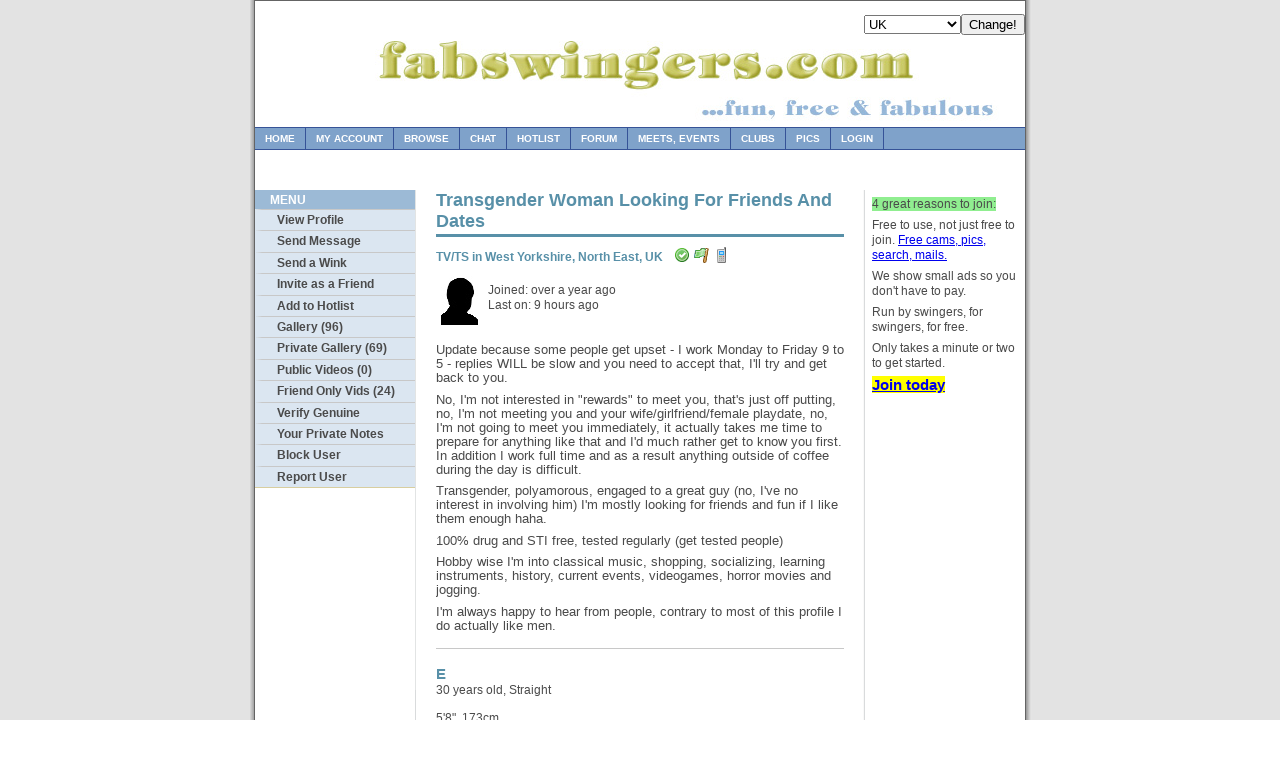

--- FILE ---
content_type: text/html; charset=utf-8
request_url: https://www.fabswingers.com/profile/yeetqueen
body_size: 7507
content:
<!DOCTYPE html PUBLIC "-//W3C//DTD XHTML 1.0 Strict//EN" "http://www.w3.org/TR/xhtml1/DTD/xhtml1-strict.dtd"><html lang="en" xmlns="http://www.w3.org/1999/xhtml"><head><link rel="alternate" media="only screen and (max-width: 640px)" href="https://m.fabswingers.com/profile/yeetqueen" /><style type="text/css">
  .Threads table{font-size:12px;margin:0;width:100%;}
  .Threads tr{vertical-align:top;}
  .Threads td{border-bottom:1px solid #E5E5E5;padding:5px 5px 7px 5px;}
  .Threads th{text-align:left;padding-left:5px;}
  .Threads p{margin-bottom:10px;}
  .forumLink {color: 0063DC}
 
</style><meta name="format-detection" content="telephone=no" xmlns=""><TITLE xmlns="">FabSwingers.com: 
                E (30) 
                  , 
                  TV/TS in 
                  West Yorkshire, 
                  North East, 
                  UK</TITLE><meta http-equiv="pics-Label" content="(pics-1.1 &quot;http://www.icra.org/pics/vocabulary03&quot; l gen true for &quot;http://www.fabswingers.com&quot; r (n 3 s 3 v 0 l 3 oa 0 ob 0 oc 0 od 0 oe 0 of 0 og 0 oh 0 c 3)  gen true for &quot;http://www.fabswingers.com&quot; r (n 3 s 3 v 0 l 3 oa 0 ob 0 oc 0 od 0 oe 0 of 0 og 0 oh 0 c 3))" /><link rel="stylesheet" type="text/css" media="screen,projection" href="https://fabs-as.fabswingers.com/css/fabs/style_normal.css" /><link rel="stylesheet" type="text/css" media="screen,projection" href="https://fabs-as.fabswingers.com/css/fabs/style_shared.css" /></head><body><div class="page-container-1"><div class="navflag-container"><form action="/account/xtfb_country_set.aspx" method="post"><div class="navflag" style="float: right"><select name="cc"><option value="aus">Australia</option><option value="can">Canada</option><option value="irl">Ireland</option><option value="nzl">New Zealand</option><option value="gbr" selected="true">UK</option><option value="usa">USA</option></select><input type="hidden" name="url" value="/profile/yeetqueen" /><input type="submit" value="Change!" /></div></form></div><div><a href="/"><img class="img-header" alt="FabSwingers.com" src="https://fabs-as.fabswingers.com/images/fabswingers_nds2.jpg" border="0" /></a></div><div class="nav2"><ul><li><a href="/">Home</a></li><li><a href="/my/" rel="nofollow">My Account</a></li><li><a href="/browse/advanced_geo">Browse</a></li><li><a href="/webchat/">Chat</a></li><li><a href="/hotlist/">Hotlist</a></li><li><a href="/forum/">Forum</a></li><li><a href="/meets/">Meets, Events</a></li><li><a href="/clubs/">Clubs</a></li><li><a href="/browse/gallery">Pics</a></li><li><a href="/login/">Login</a></li></ul></div><div class="buffer-large">               
              <div class="alertbar"><p /></div></div><div class="nav3" xmlns=""><ul><li class="title">Menu</li><li class="group"><a href="/profile/yeetqueen" rel="nofollow">View Profile</a></li><li class="group"><a href="/profile/yeetqueen/message" rel="nofollow">Send Message</a></li><li class="group"><a href="/profile/yeetqueen/wink/" rel="nofollow">Send a Wink</a></li><li class="group"><a href="/profile/yeetqueen/friend/" rel="nofollow">Invite as a Friend</a></li><li class="group"><a href="/profile/yeetqueen/hotlist/" rel="nofollow">Add to Hotlist</a></li><li class="group"><a href="/profile/yeetqueen/gallery" rel="nofollow">Gallery (96)</a></li><li class="group"><a href="/profile/yeetqueen/private_gallery" rel="nofollow">Private Gallery (69)</a></li><li class="group"><a href="/profile/yeetqueen/videos" rel="nofollow">Public Videos (0)</a></li><li class="group"><a href="/profile/yeetqueen/private_videos" rel="nofollow">Friend Only Vids (24)</a></li><li class="group"><a href="/profile/yeetqueen/verify_genuine" rel="nofollow">Verify Genuine</a></li><li class="group"><a href="/profile/yeetqueen/notes" rel="nofollow">Your Private Notes </a></li><li class="group"><a href="/profile/yeetqueen/block/" rel="nofollow">Block User</a></li><li class="group"><a href="/profile/yeetqueen/report" rel="nofollow">Report User</a></li></ul><br><br></div><div class="content1"><div align="left"><h1 xmlns="">Transgender Woman Looking For Friends And Dates</h1><h2 xmlns="">TV/TS in 
      West Yorkshire, 
      North East, 
      UK
    
     
    <img src="https://fabs-as.fabswingers.com/icons/accept.png" alt="Tick" title="Verified by other users" width="16" hspace="2" height="16" style="margin-bottom: -2px; "><img src="https://fabs-as.fabswingers.com/icons/flag_green.png" alt="Photo Verified" title="Photo verified" width="16" height="16" hspace="2" style="margin-bottom: -2px; "><a href="/mobile"><img src="https://fabs-as.fabswingers.com/icons/phone.png" alt="On mobile site" title="On mobile site" width="16" hspace="2" height="16" style="margin-bottom: -2px; "></a></h2><div class="content1-container line-box" xmlns=""><div class="content1-container-1col"><div class="content-txtbox-noshade"><table border="0" cellpadding="5" cellspacing="0" width="100%"><tr><td><img style="" src="https://fabs-as.fabswingers.com/images/default.jpg"></td><td width="100%"><div class="content1-container-2col-left"><p>
          Joined: over a year ago<br>
          Last on: 9 hours ago<br></p></div></td><td valign="bottom"></td></tr></table><br><span class="standard-paragraph"><AttributeHTML>Update because some people get upset - I work Monday to Friday 9 to 5 - replies WILL be slow and you need to accept that, I'll try and get back to you.<p></p>
<p></p>
No, I'm not interested in "rewards" to meet you, that's just off putting, no, I'm not meeting you and your wife/girlfriend/female playdate, no, I'm not going to meet you immediately, it actually takes me time to prepare for anything like that and I'd much rather get to know you first. In addition I work full time and as a result anything outside of coffee during the day is difficult. <p></p>
<p></p>
Transgender, polyamorous, engaged to a great guy (no, I've no interest in involving him) I'm mostly looking for friends and fun if I like them enough haha.<p></p>
<p></p>
100% drug and STI free, tested regularly (get tested people)<p></p>
<p></p>
Hobby wise I'm into classical music, shopping, socializing, learning instruments, history, current events, videogames, horror movies and jogging.<p></p>
<p></p>
I'm always happy to hear from people, contrary to most of this profile I do actually like men.  </AttributeHTML></span></div></div></div><script type="text/javascript" xmlns="">
	    
	    var http = createRequestObject();
        var g_guid;
        var g_t;
        var g_wcid;
	    function createRequestObject() 
		    {
			    var xmlhttp;
		    try 
					    { 
						    xmlhttp=new ActiveXObject("Msxml2.XMLHTTP"); 
					    }
		    catch(e) 
					    {
			    try { xmlhttp=new ActiveXObject("Microsoft.XMLHTTP");}
			    catch(f) { xmlhttp=null; }
			    }
				    if(!xmlhttp&&typeof XMLHttpRequest!="undefined") 
							    {
	  		    xmlhttp=new XMLHttpRequest();
				    }
			    return  xmlhttp;
	    }
	    function sendRating(guid,t,wcid) 
	    {

			    try
				    {
					    http.open('GET', '/account/xt_fab_it.aspx?r=f&guid=' + guid + '&t=' + t + '&wcid=' + wcid + '&cc=1%2f20%2f2026+5%3a39%3a46+AM');
					    http.onreadystatechange = handleResponseText;
			    http.send(null);
    			
    			
		    }
			    catch(e){}
			    finally{}

			    var voteoffelement = document.getElementById('fabit_'+guid);
                g_guid = guid;
                g_t = t;
                g_wcid = wcid;
			    voteoffelement.innerHTML = 'You\'ve Fab\'d it (<a href="#" onclick="sendUnRating(\'' + g_guid + '\', \'' + g_t + '\', \'' + g_wcid + '\'); return false;">Undo</a>)';
    	
	    }

	    function sendUnRating(guid,t,wcid) 
	    {

			    try
				    {
					    http.open('GET', '/account/xt_fab_it.aspx?r=u&guid=' + guid + '&t=' + t + '&wcid=' + wcid + '&cc=1%2f20%2f2026+5%3a39%3a46+AM');
					    http.onreadystatechange = handleResponseText;
			    http.send(null);
    			
    			
		    }
			    catch(e){}
			    finally{}
    	
			    var voteoffelement = document.getElementById('fabit_'+guid);
			    voteoffelement.innerHTML = "You've un-Fab'd it";
    	
	    }

    	
	    function handleResponseText() 
	    {
		    try
			    {
				    if((http.readyState == 4)&& (http.status == 200))
					    {
					    <!--
    				    var response = http.responseText;
        				
						    var update = new Array();

						    if(response.indexOf('|') != -1) 
						    {
    							
							    update = response.split('|');
							    var drelement = document.getElementById('dv'+update[0]);
							    var voteres = document.getElementById('vot'+update[0]);
							    var totalvote = document.getElementById('tv'+update[0]);
							    var starimg = document.getElementById('star'+update[0]);
							    drelement.style.display ='none';
							    voteres.innerHTML = update[2];
							    totalvote.innerHTML = update[3];
							    starimg.innerHTML = update[4].toString();
    							
				    }
				    -->
				    }
			    }
		    catch(e){alert("an error occured");}
		    finally{}
	    }
	    
	    </script><div class="content1-container line-box" xmlns=""><div class="content1-container-2col-left"><p class="content-title-noshade-size2">E</p><p class="content-subtitle-noshade-size1">30 years old, Straight</p><div class="content-txtbox-noshade"><p>5'8" 
      
      173cm
      	
	<br>Curvy<br>
              Smoker
            <br>Social drinker<br>No tattoos<br>No piercings<br></p></div></div></div><div class="content1-container line-box" xmlns=""><div class="content1-container-2col-left"><h2>Looking For</h2><p>
          Couples (MM)
        
          Men
        <br>        
        
        Aged from 24 to 55<br>
            Will meet smokers
          </p></div><div class="content1-container-2col-right"><h2>Meeting</h2><p>
          Can
         accommodate<br>
          Can
         travel<br></p></div></div><div class="content1-container line-box" xmlns=""><div class="content1-container-1col"><h2>Interests</h2><p>Anal, Blindfolds, Cuckolding, Cybersex, DP, Gangbangs, Group Sex, Making Videos, Oral, Phone Sex, Rimming, Role Play, Safe Sex, SM, Soft Swing, Spanking, Taking Photos, Toys, Watersports</p></div></div><div class="content1-container line-box" xmlns=""><p>
                    Showing first 11 of 96 public images <a href="/profile/yeetqueen/gallery">(see all 96)</a></p><div class="content1-container"><div class="content1-container-3col-left"><a rel="nofollow" href="/register.aspx?tip=obfimg"><img style="" border="0" alt="Register to see images" hspace="5" vspace="5" src="https://fabs-im.fabswingers.com/ix/profsm/f2e46f15-6d0e-4e47-a03f-f99fa3d260d9_ZNSstDPQxthSnWZBUiz6%2bhSGOeZLhdFqWX0xzYIWnOuYtVRNrY2qYIz9diG8LUx4olYr-fovZWHk-dIIorKL4Q%3d%3d.jpg"></a><p class="content-subtitle-noshade-size1"></p></div><div class="content1-container-3col-middle"><a rel="nofollow" href="/register.aspx?tip=obfimg"><img style="" border="0" alt="Register to see images" hspace="5" vspace="5" src="https://fabs-im.fabswingers.com/ix/profsm/ddefa7d1-3434-4ba5-9373-a0da02d1cd04_ZNSstDPQxthSnWZBUiz6%2bhSGOeZLhdFqWX0xzYIWnOvkDawq%2bol2htlEufCA9%2bvc0DdpLBZitWeD0iDwOSrO4w%3d%3d.jpg"></a><p class="content-subtitle-noshade-size1"></p></div><div class="content1-container-3col-right"><a rel="nofollow" href="/register.aspx?tip=obfimg"><img style="" border="0" alt="Register to see images" hspace="5" vspace="5" src="https://fabs-im.fabswingers.com/ix/profsm/ef9f573a-01fc-4f52-9447-a42fa70bdd8a_ZNSstDPQxthSnWZBUiz6%2bhSGOeZLhdFqWX0xzYIWnOvGLjVyj7E4Tz2ocTxobQeq72Z7F64sL1ZYJwlo7HTWHQ%3d%3d.jpg"></a><p class="content-subtitle-noshade-size1"></p></div></div><div class="content1-container"><div class="content1-container-3col-left"><a rel="nofollow" href="/register.aspx?tip=obfimg"><img style="" border="0" alt="Register to see images" hspace="5" vspace="5" src="https://fabs-im.fabswingers.com/ix/profsm/44cb4340-b4ac-4bbb-b96d-8be55cb3466a_ZNSstDPQxthSnWZBUiz6%2bhSGOeZLhdFqWX0xzYIWnOuP2BfXEMeV8iN3ER7at8eoTJbwtXseX7cwqGh7WCAIag%3d%3d.jpg"></a><p class="content-subtitle-noshade-size1"></p></div><div class="content1-container-3col-middle"><a rel="nofollow" href="/register.aspx?tip=obfimg"><img style="" border="0" alt="Register to see images" hspace="5" vspace="5" src="https://fabs-im.fabswingers.com/ix/profsm/de854535-bb09-43f8-bb7f-8d248da12be4_ZNSstDPQxthSnWZBUiz6%2bhSGOeZLhdFqWX0xzYIWnOvLg2Zhww3xlCkJSA9jNDPZLQgBjOknIsI6uzfQHBrQww%3d%3d.jpg"></a><p class="content-subtitle-noshade-size1"></p></div><div class="content1-container-3col-right"><a rel="nofollow" href="/register.aspx?tip=obfimg"><img style="" border="0" alt="Register to see images" hspace="5" vspace="5" src="https://fabs-im.fabswingers.com/ix/profsm/552f8404-ab92-41b5-8f90-b5c062a0aa25_ZNSstDPQxthSnWZBUiz6%2bhSGOeZLhdFqWX0xzYIWnOso3kgffSe7zRrhc4aj5m0jANj0KVSPajXrk7I0rtwc%2bQ%3d%3d.jpg"></a><p class="content-subtitle-noshade-size1"></p></div></div><div class="content1-container"><div class="content1-container-3col-left"><a rel="nofollow" href="/register.aspx?tip=obfimg"><img style="" border="0" alt="Register to see images" hspace="5" vspace="5" src="https://fabs-im.fabswingers.com/ix/profsm/9ec8dfed-2ab7-4139-a6c9-bdda1bd477d4_ZNSstDPQxthSnWZBUiz6%2bhSGOeZLhdFqWX0xzYIWnOvk6ZSj2nH4gluctFkyMlkV6kq-5av5GAaHZhbFlt97dg%3d%3d.jpg"></a><p class="content-subtitle-noshade-size1"></p></div><div class="content1-container-3col-middle"><a rel="nofollow" href="/register.aspx?tip=obfimg"><img style="" border="0" alt="Register to see images" hspace="5" vspace="5" src="https://fabs-im.fabswingers.com/ix/profsm/13513199-0ac0-4d83-a0ac-bf683d4afa48_ZNSstDPQxthSnWZBUiz6%2bhSGOeZLhdFqWX0xzYIWnOsF8ZSqIJvGa38odQSYQn7ZQbfcicEywbJmWpw7AmX5oQ%3d%3d.jpg"></a><p class="content-subtitle-noshade-size1"></p></div><div class="content1-container-3col-right"><a rel="nofollow" href="/register.aspx?tip=obfimg"><img style="" border="0" alt="Register to see images" hspace="5" vspace="5" src="https://fabs-im.fabswingers.com/ix/profsm/37796dc5-bec6-4867-9d49-d9248a5713f2_ZNSstDPQxthSnWZBUiz6%2bhSGOeZLhdFqWX0xzYIWnOso3kgffSe7zRrhc4aj5m0jANj0KVSPajXrk7I0rtwc%2bQ%3d%3d.jpg"></a><p class="content-subtitle-noshade-size1"></p></div></div><div class="content1-container"><div class="content1-container-3col-left"><a rel="nofollow" href="/register.aspx?tip=obfimg"><img style="" border="0" alt="Register to see images" hspace="5" vspace="5" src="https://fabs-im.fabswingers.com/ix/profsm/e458b72b-884f-4b5e-bb84-00f317fd663c_ZNSstDPQxthSnWZBUiz6%2bhSGOeZLhdFqWX0xzYIWnOtxmMOmNjMVh53j5pXBsefMjXE4lcs2p60JN3I8djFqIg%3d%3d.jpg"></a><p class="content-subtitle-noshade-size1"></p></div><div class="content1-container-3col-middle"><a rel="nofollow" href="/register.aspx?tip=obfimg"><img style="" border="0" alt="Register to see images" hspace="5" vspace="5" src="https://fabs-im.fabswingers.com/ix/profsm/f2f2100b-cf81-41de-a343-f3fb82a4f361_ZNSstDPQxthSnWZBUiz6%2bhSGOeZLhdFqWX0xzYIWnOt1L8wgCvuwMJXR22lpDeCOUHyKgffsVCiJ9uCvfrpcrw%3d%3d.jpg"></a><p class="content-subtitle-noshade-size1"></p></div><div class="content1-container-3col-right"><br><table border="0"><tr><td><a href="/profile/yeetqueen/gallery"><img src="https://fabs-as.fabswingers.com/icons/bullet_go.png" alt="See more images"></a></td><td><p><a href="/profile/yeetqueen/gallery"><b style="background-color: lightyellow">85 more images</b> on their public gallery</a></p></td></tr></table></div></div></div><div class="content1-container line-box" xmlns=""><div class="content1-container-1col"><h2>Verified Genuine Profile</h2><p><a href="/profile/bifantasy">*ifantasy (33), Man</a>
              on 8 January 2026
              by Meeting in person:<br>Met on my old profile, absolutely filthy little girl who loves to suck cock. Can't wait to get balls deep in her again soon <br></p><p><a href="/profile/mr_d3833">*r_d3833 (37), Man</a>
              on 10 June 2025
              by Meeting in person:<br>Just a quick meet with this gorgeous girl, knows what she is doing and I will be back for more <br></p><p><a href="/profile/moekhan">*oekhan (26), Man</a>
              on 20 April 2025
              by Meeting in person:<br>Was a fantastic meet on short notice! This incredibly sexy and filthy woman helped me feel at ease and is incredible at giving head! Hope to see her again soon xx <br></p><p><a href="/profile/imperturbable">*mperturbable (31), Man</a>
              on 16 July 2023
              by Meeting in person:<br>Adorable, cute, intelligent and utterly filthy. 

She has such a divinely magical mouth. <br></p><p><a href="/profile/fat_fucker_in_london">*at fucker in London (53), Man</a>
              on 23 May 2023
              by Webcam:<br>It’s hard to describe how perfectly balanced between innocence and depravity, shyness and sluttiness this young woman is. She has an amazing  young body, a perfect ass and a beautiful face - but has a mind and soul full of dark and freaky thoughts. Can’t wait to meet you in person!<br></p><p><a href="/profile/genegenie91">*eneGenie91 (34), Man</a>
              on 15 July 2022
              by Meeting in person:<br>Met this beaut a couple weeks back, we got a room and was a fab meet, great kisses amazing ass and can still get and keep me hard for ages, took a good couple loads ;) absolutely adore this girl, so down to earth and easy to talk too, then when it gets down to business she knows how to please x<br></p><p><a href="/profile/genegenie91">*eneGenie91 (34), Man</a>
              on 29 August 2021
              by Meeting in person:<br>I’ve known this sexy girl a good long while! Oh can she suck cock! She’s a pleaser and loves it! Filthy girl and I want her again soon ;) xxxx<br></p></div></div><div class="content1-container line-box" xmlns=""><div class="content1-container-1col"><h2>Friends</h2>
                Only showing first 20 friends<br><a href="/profile/joe_blogs_69" rel="friend">Dave's in town (38), 
                    Man</a><br><a href="/profile/thickgirthygentleman" rel="friend">J (28), 
                    Man</a><br><a href="/profile/polycheshirecat" rel="friend">L (45), 
                    Man</a><br><a href="/profile/mystical_lover" rel="friend">Mystic (38), 
                    Man</a><br><a href="/profile/magicloveslave" rel="friend">Magic (46), 
                    Man</a><br><a href="/profile/naughtierthanyourealise" rel="friend">Wayne (40), 
                    Man</a><br><a href="/profile/chunkyy" rel="friend">chunky (25), 
                    Man</a><br><a href="/profile/funseekerhd" rel="friend">S (43), 
                    Man</a><br><a href="/profile/bigcheshireguy" rel="friend">T (32), 
                    Man</a><br><a href="/profile/royalbootneck" rel="friend">paul (46), 
                    Man</a><br><a href="/profile/rojas88" rel="friend">Rojas (37), 
                    Man</a><br><a href="/profile/mischief79" rel="friend">Male ;-) (46), 
                    Man</a><br><a href="/profile/fozz-bear" rel="friend">Mr B (28), 
                    Man</a><br><a href="/profile/boredalone24" rel="friend">P (29), 
                    Man</a><br><a href="/profile/phell" rel="friend">Phell (39), 
                    Man</a><br><a href="/profile/hx1male" rel="friend">Throbbin Hood  (34), 
                    Man</a><br><a href="/profile/mrtall94" rel="friend">D (31), 
                    Man</a><br><a href="/profile/.yorks-cb" rel="friend">c (32), 
                    Man</a><br><a href="/profile/piggysmalls" rel="friend">bigdawgy (32), 
                    Man</a><br><a href="/profile/danny_7" rel="friend">Danny (48), 
                    Man</a><br></div></div></div></div><div class="sidebar" xmlns=""><table border="0" cellpadding="5"><tr><td><p><span style="background-color: lightgreen">4 great reasons to join:</span></p><p>
                        Free to use, not just free to join.
                        <a href="/register.aspx?tip=deepa" rel="nofollow">Free cams, pics, search, mails.</a></p><p>
                        We show small ads so you don't have to pay.
                    </p><p>
                        Run by swingers, for swingers, for free.
                    </p><p>
                        Only takes a minute or two to get started.
                    </p><p><a href="/register.aspx?tip=deep" style="background-color: yellow; font-size: 125%; font-weight: bold" rel="nofollow">Join today</a></p></td></tr></table></div><div class="footer" align="center"><table border="0" style="width: 600px; margin-left: auto; margin-right: auto;"><tr><td>
              Copyright © 2006-2026 <a href="http://www.fabent.co.uk" xmlns="">Fabulous Entertainment</a>
                | <a href="/articles/Links" xmlns="">Link to us</a> | <a href="http://twitter.com/fabswingers" rel="nofollow" xmlns="">@fabswingers on X</a> | <a href="/content/sexual-health.html" xmlns="">Sexual Health</a> | <a href="/content/safer-meets.html" xmlns="">Safer Meets</a> | <a href="/content/age-assurance" xmlns="">Age Assurance</a></td></tr><tr><td><a href="/articles/Terms" xmlns="">Terms</a> | <a href="/articles/Privacy_Policy" xmlns="">Privacy Policy</a> | <a href="/faq" xmlns="">FAQ </a> | <a href="/articles/USC2257" xmlns="">2257 Exemption Statement</a> | <a href="/report-content" xmlns="">Report Content</a> | <a href="/glossary" xmlns="">Glossary</a> | <a href="/contact-us" xmlns="">Contact</a> | <a href="/mobile" xmlns="">Mobile Web App</a></td></tr></table></div></div><div align="center" style="padding-top: 25px;"><p /><p style="font-size: 8pt; color: #808080" xmlns=""><a href="/contact" rel="nofollow"><img border="0" src="https://fabs-as.fabswingers.com/images/addr6.png" vspace="20"></a></p></div></body></html><p /><div style='color: #c0c0c0; font-size: 7pt; font-family: verdana' align='center'>0.0937</p><p /><div style='color: #c0c0c0; font-size: 7pt; font-family: verdana' align='center'>0</p>